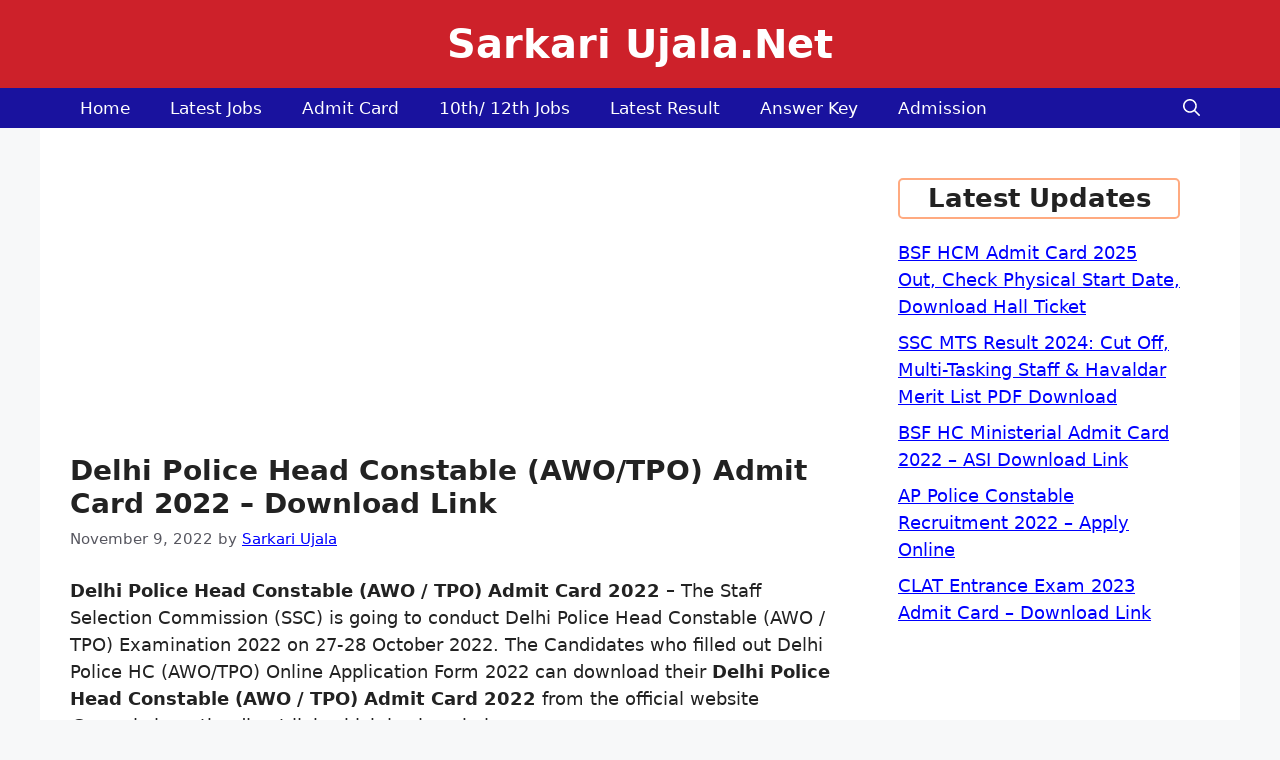

--- FILE ---
content_type: text/html; charset=UTF-8
request_url: https://sarkariujala.net/delhi-police-hc-awo-tpo-admit-card-2022/
body_size: 15579
content:
<!DOCTYPE html>
<html lang="en-US">
<head>
	<meta charset="UTF-8">
	<meta name='robots' content='index, follow, max-image-preview:large, max-snippet:-1, max-video-preview:-1' />
	
	<meta name="viewport" content="width=device-width, initial-scale=1">
	<!-- This site is optimized with the Yoast SEO plugin v24.5 - https://yoast.com/wordpress/plugins/seo/ -->
	<title>Delhi Police Head Constable (AWO/TPO) Admit Card 2022 – Download Link</title>
	<meta name="description" content="download their Delhi Police Head Constable (AWO / TPO) Admit Card 2022 from the official website @ssc.nic.in or the direct link which is given below." />
	<link rel="canonical" href="https://sarkariujala.net/delhi-police-hc-awo-tpo-admit-card-2022/" />
	<meta property="og:locale" content="en_US" />
	<meta property="og:type" content="article" />
	<meta property="og:title" content="Delhi Police Head Constable (AWO/TPO) Admit Card 2022 – Download Link" />
	<meta property="og:description" content="download their Delhi Police Head Constable (AWO / TPO) Admit Card 2022 from the official website @ssc.nic.in or the direct link which is given below." />
	<meta property="og:url" content="https://sarkariujala.net/delhi-police-hc-awo-tpo-admit-card-2022/" />
	<meta property="og:site_name" content="Sarkari Ujala.Net" />
	<meta property="article:published_time" content="2022-10-17T15:27:31+00:00" />
	<meta property="article:modified_time" content="2022-11-09T11:59:44+00:00" />
	<meta property="og:image" content="https://sarkariujala.net/wp-content/uploads/2022/10/Delhi-Police-Head-Constable-AWO-TPO-Admit-Card-2022.png" />
	<meta property="og:image:width" content="1200" />
	<meta property="og:image:height" content="800" />
	<meta property="og:image:type" content="image/png" />
	<meta name="author" content="Sarkari Ujala" />
	<meta name="twitter:card" content="summary_large_image" />
	<meta name="twitter:title" content="Delhi Police Head Constable (AWO/TPO) Admit Card 2022 – Download Link" />
	<meta name="twitter:description" content="download their Delhi Police Head Constable (AWO / TPO) Admit Card 2022 from the official website @ssc.nic.in or the direct link which is given below." />
	<meta name="twitter:image" content="https://sarkariujala.net/wp-content/uploads/2022/10/Delhi-Police-Head-Constable-AWO-TPO-Admit-Card-2022.png" />
	<meta name="twitter:label1" content="Written by" />
	<meta name="twitter:data1" content="Sarkari Ujala" />
	<meta name="twitter:label2" content="Est. reading time" />
	<meta name="twitter:data2" content="2 minutes" />
	<script type="application/ld+json" class="yoast-schema-graph">{"@context":"https://schema.org","@graph":[{"@type":"WebPage","@id":"https://sarkariujala.net/delhi-police-hc-awo-tpo-admit-card-2022/","url":"https://sarkariujala.net/delhi-police-hc-awo-tpo-admit-card-2022/","name":"Delhi Police Head Constable (AWO/TPO) Admit Card 2022 – Download Link","isPartOf":{"@id":"https://sarkariujala.net/#website"},"primaryImageOfPage":{"@id":"https://sarkariujala.net/delhi-police-hc-awo-tpo-admit-card-2022/#primaryimage"},"image":{"@id":"https://sarkariujala.net/delhi-police-hc-awo-tpo-admit-card-2022/#primaryimage"},"thumbnailUrl":"https://sarkariujala.net/wp-content/uploads/2022/10/Delhi-Police-Head-Constable-AWO-TPO-Admit-Card-2022.png","datePublished":"2022-10-17T15:27:31+00:00","dateModified":"2022-11-09T11:59:44+00:00","author":{"@id":"https://sarkariujala.net/#/schema/person/4a29aff0c61f98a7261555051a499027"},"description":"download their Delhi Police Head Constable (AWO / TPO) Admit Card 2022 from the official website @ssc.nic.in or the direct link which is given below.","breadcrumb":{"@id":"https://sarkariujala.net/delhi-police-hc-awo-tpo-admit-card-2022/#breadcrumb"},"inLanguage":"en-US","potentialAction":[{"@type":"ReadAction","target":["https://sarkariujala.net/delhi-police-hc-awo-tpo-admit-card-2022/"]}]},{"@type":"ImageObject","inLanguage":"en-US","@id":"https://sarkariujala.net/delhi-police-hc-awo-tpo-admit-card-2022/#primaryimage","url":"https://sarkariujala.net/wp-content/uploads/2022/10/Delhi-Police-Head-Constable-AWO-TPO-Admit-Card-2022.png","contentUrl":"https://sarkariujala.net/wp-content/uploads/2022/10/Delhi-Police-Head-Constable-AWO-TPO-Admit-Card-2022.png","width":1200,"height":800,"caption":"Delhi Police Head Constable (AWO TPO) Admit Card 2022"},{"@type":"BreadcrumbList","@id":"https://sarkariujala.net/delhi-police-hc-awo-tpo-admit-card-2022/#breadcrumb","itemListElement":[{"@type":"ListItem","position":1,"name":"Home","item":"https://sarkariujala.net/"},{"@type":"ListItem","position":2,"name":"Delhi Police Head Constable (AWO/TPO) Admit Card 2022 – Download Link"}]},{"@type":"WebSite","@id":"https://sarkariujala.net/#website","url":"https://sarkariujala.net/","name":"Sarkari Ujala.Net","description":"SarkariUjala.Net is a professional Latest Jobs and news Update Portal. Here, we provide you with instant information about Sarkari Jobs, Sarkari Result, Sarkari Results, Sarkari Result 2025, SarkariResult, Sarkari Result 2026, Government Jobs, Admit Card, Answer Key, Syllabus","potentialAction":[{"@type":"SearchAction","target":{"@type":"EntryPoint","urlTemplate":"https://sarkariujala.net/?s={search_term_string}"},"query-input":{"@type":"PropertyValueSpecification","valueRequired":true,"valueName":"search_term_string"}}],"inLanguage":"en-US"},{"@type":"Person","@id":"https://sarkariujala.net/#/schema/person/4a29aff0c61f98a7261555051a499027","name":"Sarkari Ujala","image":{"@type":"ImageObject","inLanguage":"en-US","@id":"https://sarkariujala.net/#/schema/person/image/","url":"https://sarkariujala.net/wp-content/litespeed/avatar/1/5925d282ca1f51fc2e357202b044f894.jpg?ver=1768057034","contentUrl":"https://sarkariujala.net/wp-content/litespeed/avatar/1/5925d282ca1f51fc2e357202b044f894.jpg?ver=1768057034","caption":"Sarkari Ujala"},"sameAs":["http://sarkariujala.net"],"url":"https://sarkariujala.net/author/sarkariujala11/"}]}</script>
	<!-- / Yoast SEO plugin. -->


<link rel="alternate" type="application/rss+xml" title="Sarkari Ujala.Net &raquo; Feed" href="https://sarkariujala.net/feed/" />
<link rel="alternate" type="application/rss+xml" title="Sarkari Ujala.Net &raquo; Comments Feed" href="https://sarkariujala.net/comments/feed/" />
<script>
window._wpemojiSettings = {"baseUrl":"https:\/\/s.w.org\/images\/core\/emoji\/15.0.3\/72x72\/","ext":".png","svgUrl":"https:\/\/s.w.org\/images\/core\/emoji\/15.0.3\/svg\/","svgExt":".svg","source":{"concatemoji":"https:\/\/sarkariujala.net\/wp-includes\/js\/wp-emoji-release.min.js?ver=6.7.4"}};
/*! This file is auto-generated */
!function(i,n){var o,s,e;function c(e){try{var t={supportTests:e,timestamp:(new Date).valueOf()};sessionStorage.setItem(o,JSON.stringify(t))}catch(e){}}function p(e,t,n){e.clearRect(0,0,e.canvas.width,e.canvas.height),e.fillText(t,0,0);var t=new Uint32Array(e.getImageData(0,0,e.canvas.width,e.canvas.height).data),r=(e.clearRect(0,0,e.canvas.width,e.canvas.height),e.fillText(n,0,0),new Uint32Array(e.getImageData(0,0,e.canvas.width,e.canvas.height).data));return t.every(function(e,t){return e===r[t]})}function u(e,t,n){switch(t){case"flag":return n(e,"\ud83c\udff3\ufe0f\u200d\u26a7\ufe0f","\ud83c\udff3\ufe0f\u200b\u26a7\ufe0f")?!1:!n(e,"\ud83c\uddfa\ud83c\uddf3","\ud83c\uddfa\u200b\ud83c\uddf3")&&!n(e,"\ud83c\udff4\udb40\udc67\udb40\udc62\udb40\udc65\udb40\udc6e\udb40\udc67\udb40\udc7f","\ud83c\udff4\u200b\udb40\udc67\u200b\udb40\udc62\u200b\udb40\udc65\u200b\udb40\udc6e\u200b\udb40\udc67\u200b\udb40\udc7f");case"emoji":return!n(e,"\ud83d\udc26\u200d\u2b1b","\ud83d\udc26\u200b\u2b1b")}return!1}function f(e,t,n){var r="undefined"!=typeof WorkerGlobalScope&&self instanceof WorkerGlobalScope?new OffscreenCanvas(300,150):i.createElement("canvas"),a=r.getContext("2d",{willReadFrequently:!0}),o=(a.textBaseline="top",a.font="600 32px Arial",{});return e.forEach(function(e){o[e]=t(a,e,n)}),o}function t(e){var t=i.createElement("script");t.src=e,t.defer=!0,i.head.appendChild(t)}"undefined"!=typeof Promise&&(o="wpEmojiSettingsSupports",s=["flag","emoji"],n.supports={everything:!0,everythingExceptFlag:!0},e=new Promise(function(e){i.addEventListener("DOMContentLoaded",e,{once:!0})}),new Promise(function(t){var n=function(){try{var e=JSON.parse(sessionStorage.getItem(o));if("object"==typeof e&&"number"==typeof e.timestamp&&(new Date).valueOf()<e.timestamp+604800&&"object"==typeof e.supportTests)return e.supportTests}catch(e){}return null}();if(!n){if("undefined"!=typeof Worker&&"undefined"!=typeof OffscreenCanvas&&"undefined"!=typeof URL&&URL.createObjectURL&&"undefined"!=typeof Blob)try{var e="postMessage("+f.toString()+"("+[JSON.stringify(s),u.toString(),p.toString()].join(",")+"));",r=new Blob([e],{type:"text/javascript"}),a=new Worker(URL.createObjectURL(r),{name:"wpTestEmojiSupports"});return void(a.onmessage=function(e){c(n=e.data),a.terminate(),t(n)})}catch(e){}c(n=f(s,u,p))}t(n)}).then(function(e){for(var t in e)n.supports[t]=e[t],n.supports.everything=n.supports.everything&&n.supports[t],"flag"!==t&&(n.supports.everythingExceptFlag=n.supports.everythingExceptFlag&&n.supports[t]);n.supports.everythingExceptFlag=n.supports.everythingExceptFlag&&!n.supports.flag,n.DOMReady=!1,n.readyCallback=function(){n.DOMReady=!0}}).then(function(){return e}).then(function(){var e;n.supports.everything||(n.readyCallback(),(e=n.source||{}).concatemoji?t(e.concatemoji):e.wpemoji&&e.twemoji&&(t(e.twemoji),t(e.wpemoji)))}))}((window,document),window._wpemojiSettings);
</script>
<style id="litespeed-ccss">.wp-block-group{box-sizing:border-box}.wp-block-latest-posts{box-sizing:border-box}.wp-block-latest-posts.wp-block-latest-posts__list{list-style:none}.wp-block-latest-posts.wp-block-latest-posts__list li{clear:both;overflow-wrap:break-word}:root :where(.wp-block-latest-posts.wp-block-latest-posts__list){padding-left:0}ul{box-sizing:border-box}.entry-content{counter-reset:footnotes}:root{--wp--preset--font-size--normal:16px;--wp--preset--font-size--huge:42px}.screen-reader-text{border:0;clip:rect(1px,1px,1px,1px);clip-path:inset(50%);height:1px;margin:-1px;overflow:hidden;padding:0;position:absolute;width:1px;word-wrap:normal!important}:root{--wp--preset--aspect-ratio--square:1;--wp--preset--aspect-ratio--4-3:4/3;--wp--preset--aspect-ratio--3-4:3/4;--wp--preset--aspect-ratio--3-2:3/2;--wp--preset--aspect-ratio--2-3:2/3;--wp--preset--aspect-ratio--16-9:16/9;--wp--preset--aspect-ratio--9-16:9/16;--wp--preset--color--black:#000000;--wp--preset--color--cyan-bluish-gray:#abb8c3;--wp--preset--color--white:#ffffff;--wp--preset--color--pale-pink:#f78da7;--wp--preset--color--vivid-red:#cf2e2e;--wp--preset--color--luminous-vivid-orange:#ff6900;--wp--preset--color--luminous-vivid-amber:#fcb900;--wp--preset--color--light-green-cyan:#7bdcb5;--wp--preset--color--vivid-green-cyan:#00d084;--wp--preset--color--pale-cyan-blue:#8ed1fc;--wp--preset--color--vivid-cyan-blue:#0693e3;--wp--preset--color--vivid-purple:#9b51e0;--wp--preset--color--contrast:var(--contrast);--wp--preset--color--contrast-2:var(--contrast-2);--wp--preset--color--contrast-3:var(--contrast-3);--wp--preset--color--base:var(--base);--wp--preset--color--base-2:var(--base-2);--wp--preset--color--base-3:var(--base-3);--wp--preset--color--accent:var(--accent);--wp--preset--gradient--vivid-cyan-blue-to-vivid-purple:linear-gradient(135deg,rgba(6,147,227,1) 0%,rgb(155,81,224) 100%);--wp--preset--gradient--light-green-cyan-to-vivid-green-cyan:linear-gradient(135deg,rgb(122,220,180) 0%,rgb(0,208,130) 100%);--wp--preset--gradient--luminous-vivid-amber-to-luminous-vivid-orange:linear-gradient(135deg,rgba(252,185,0,1) 0%,rgba(255,105,0,1) 100%);--wp--preset--gradient--luminous-vivid-orange-to-vivid-red:linear-gradient(135deg,rgba(255,105,0,1) 0%,rgb(207,46,46) 100%);--wp--preset--gradient--very-light-gray-to-cyan-bluish-gray:linear-gradient(135deg,rgb(238,238,238) 0%,rgb(169,184,195) 100%);--wp--preset--gradient--cool-to-warm-spectrum:linear-gradient(135deg,rgb(74,234,220) 0%,rgb(151,120,209) 20%,rgb(207,42,186) 40%,rgb(238,44,130) 60%,rgb(251,105,98) 80%,rgb(254,248,76) 100%);--wp--preset--gradient--blush-light-purple:linear-gradient(135deg,rgb(255,206,236) 0%,rgb(152,150,240) 100%);--wp--preset--gradient--blush-bordeaux:linear-gradient(135deg,rgb(254,205,165) 0%,rgb(254,45,45) 50%,rgb(107,0,62) 100%);--wp--preset--gradient--luminous-dusk:linear-gradient(135deg,rgb(255,203,112) 0%,rgb(199,81,192) 50%,rgb(65,88,208) 100%);--wp--preset--gradient--pale-ocean:linear-gradient(135deg,rgb(255,245,203) 0%,rgb(182,227,212) 50%,rgb(51,167,181) 100%);--wp--preset--gradient--electric-grass:linear-gradient(135deg,rgb(202,248,128) 0%,rgb(113,206,126) 100%);--wp--preset--gradient--midnight:linear-gradient(135deg,rgb(2,3,129) 0%,rgb(40,116,252) 100%);--wp--preset--font-size--small:13px;--wp--preset--font-size--medium:20px;--wp--preset--font-size--large:36px;--wp--preset--font-size--x-large:42px;--wp--preset--spacing--20:0.44rem;--wp--preset--spacing--30:0.67rem;--wp--preset--spacing--40:1rem;--wp--preset--spacing--50:1.5rem;--wp--preset--spacing--60:2.25rem;--wp--preset--spacing--70:3.38rem;--wp--preset--spacing--80:5.06rem;--wp--preset--shadow--natural:6px 6px 9px rgba(0, 0, 0, 0.2);--wp--preset--shadow--deep:12px 12px 50px rgba(0, 0, 0, 0.4);--wp--preset--shadow--sharp:6px 6px 0px rgba(0, 0, 0, 0.2);--wp--preset--shadow--outlined:6px 6px 0px -3px rgba(255, 255, 255, 1), 6px 6px rgba(0, 0, 0, 1);--wp--preset--shadow--crisp:6px 6px 0px rgba(0, 0, 0, 1)}body,h1,h2,html,li,p,ul{margin:0;padding:0;border:0}html{font-family:sans-serif;-webkit-text-size-adjust:100%;-ms-text-size-adjust:100%;-webkit-font-smoothing:antialiased;-moz-osx-font-smoothing:grayscale}main{display:block}html{box-sizing:border-box}*,::after,::before{box-sizing:inherit}button,input{font-family:inherit;font-size:100%;margin:0}[type=search]{-webkit-appearance:textfield;outline-offset:-2px}[type=search]::-webkit-search-decoration{-webkit-appearance:none}::-moz-focus-inner{border-style:none;padding:0}:-moz-focusring{outline:1px dotted ButtonText}body,button,input{font-family:-apple-system,system-ui,BlinkMacSystemFont,"Segoe UI",Helvetica,Arial,sans-serif,"Apple Color Emoji","Segoe UI Emoji","Segoe UI Symbol";font-weight:400;text-transform:none;font-size:17px;line-height:1.5}p{margin-bottom:1.5em}h1,h2{font-family:inherit;font-size:100%;font-style:inherit;font-weight:inherit}table,td{border:1px solid rgb(0 0 0/.1)}table{border-collapse:separate;border-spacing:0;border-width:1px 0 0 1px;margin:0 0 1.5em;width:100%}td{padding:8px}td{border-width:0 1px 1px 0}h1{font-size:42px;margin-bottom:20px;line-height:1.2em;font-weight:400;text-transform:none}h2{font-size:35px;margin-bottom:20px;line-height:1.2em;font-weight:400;text-transform:none}ul{margin:0 0 1.5em 3em}ul{list-style:disc}strong{font-weight:700}ins{text-decoration:none}table{margin:0 0 1.5em;width:100%}button{background:#55555e;color:#fff;border:1px solid #fff0;-webkit-appearance:button;padding:10px 20px}input[type=search]{border:1px solid;border-radius:0;padding:10px 15px;max-width:100%}a{text-decoration:none}.screen-reader-text{border:0;clip:rect(1px,1px,1px,1px);clip-path:inset(50%);height:1px;margin:-1px;overflow:hidden;padding:0;position:absolute!important;width:1px;word-wrap:normal!important}.main-navigation{z-index:100;padding:0;clear:both;display:block}.main-navigation a{display:block;text-decoration:none;font-weight:400;text-transform:none;font-size:15px}.main-navigation ul{list-style:none;margin:0;padding-left:0}.main-navigation .main-nav ul li a{padding-left:20px;padding-right:20px;line-height:60px}.inside-navigation{position:relative}.main-navigation .inside-navigation{display:flex;align-items:center;flex-wrap:wrap;justify-content:space-between}.main-navigation .main-nav>ul{display:flex;flex-wrap:wrap;align-items:center}.main-navigation li{position:relative}.main-navigation .menu-bar-items{display:flex;align-items:center;font-size:15px}.main-navigation .menu-bar-items a{color:inherit}.main-navigation .menu-bar-item{position:relative}.main-navigation .menu-bar-item.search-item{z-index:20}.main-navigation .menu-bar-item>a{padding-left:20px;padding-right:20px;line-height:60px}.site-header{position:relative}.inside-header{padding:20px 40px}.main-title{margin:0;font-size:25px;line-height:1.2em;word-wrap:break-word;font-weight:700;text-transform:none}.inside-header{display:flex;align-items:center}.header-aligned-center:not([class*=nav-float-]) .inside-header{justify-content:center;flex-direction:column;text-align:center}.byline,.single .byline{display:inline}.entry-content:not(:first-child){margin-top:2em}.entry-header,.site-content{word-wrap:break-word}.entry-title{margin-bottom:0}.entry-meta{font-size:85%;margin-top:.5em;line-height:1.5}.widget-area .widget{padding:40px}.sidebar .widget :last-child{margin-bottom:0}.widget ul{margin:0}.sidebar .widget:last-child{margin-bottom:0}.widget ul li{list-style-type:none;position:relative;margin-bottom:.5em}.site-content{display:flex}.grid-container{margin-left:auto;margin-right:auto;max-width:1200px}.sidebar .widget,.site-main>*{margin-bottom:20px}.one-container.right-sidebar .site-main{margin-right:40px}.one-container .site-content{padding:40px}.one-container .site-main>:last-child{margin-bottom:0}.gp-icon{display:inline-flex;align-self:center}.gp-icon svg{height:1em;width:1em;top:.125em;position:relative;fill:currentColor}.icon-menu-bars svg:nth-child(2),.icon-search svg:nth-child(2){display:none}.container.grid-container{width:auto}.menu-toggle{display:none}.menu-toggle{padding:0 20px;line-height:60px;margin:0;font-weight:400;text-transform:none;font-size:15px}.menu-toggle .mobile-menu{padding-left:3px}.menu-toggle .gp-icon+.mobile-menu{padding-left:9px}button.menu-toggle{background-color:#fff0;flex-grow:1;border:0;text-align:center}.has-menu-bar-items button.menu-toggle{flex-grow:0}@media (max-width:768px){.inside-header{flex-direction:column;text-align:center}.site-content{flex-direction:column}.container .site-content .content-area{width:auto}.is-right-sidebar.sidebar{width:auto;order:initial}#main{margin-left:0;margin-right:0}body:not(.no-sidebar) #main{margin-bottom:0}.entry-meta{font-size:inherit}.entry-meta a{line-height:1.8em}}body{background-color:var(--base-2);color:#222}a{color:blue}a{text-decoration:underline}.site-branding a,.main-navigation a{text-decoration:none}.wp-block-group__inner-container{max-width:1200px;margin-left:auto;margin-right:auto}.navigation-search{position:absolute;left:-99999px;visibility:hidden;z-index:20;width:100%;top:0;opacity:0}.navigation-search input[type="search"]{outline:0;border:0;vertical-align:bottom;line-height:1;opacity:.9;width:100%;z-index:20;border-radius:0;-webkit-appearance:none;height:60px}.navigation-search input::-ms-clear{display:none;width:0;height:0}.navigation-search input::-ms-reveal{display:none;width:0;height:0}.navigation-search input::-webkit-search-decoration,.navigation-search input::-webkit-search-cancel-button,.navigation-search input::-webkit-search-results-button,.navigation-search input::-webkit-search-results-decoration{display:none}:root{--contrast:#222222;--contrast-2:#575760;--contrast-3:#b2b2be;--base:#f0f0f0;--base-2:#f7f8f9;--base-3:#ffffff;--accent:#1e73be}.main-title{font-family:inherit;font-weight:600;font-size:40px}@media (max-width:1024px){.main-title{font-size:35px}}@media (max-width:768px){.main-title{font-size:28px}}.main-navigation a,.main-navigation .menu-toggle,.main-navigation .menu-bar-items{font-family:inherit;font-weight:500;font-size:17px}h1.entry-title{font-family:inherit;font-weight:600;font-size:28px}@media (max-width:768px){h1.entry-title{font-size:24px}}h2{font-family:inherit;font-weight:600;font-size:26px}@media (max-width:768px){h2{font-size:22px}}body,button,input{font-family:-apple-system,system-ui,BlinkMacSystemFont,"Segoe UI",Helvetica,Arial,sans-serif,"Apple Color Emoji","Segoe UI Emoji","Segoe UI Symbol";font-weight:400;font-size:18px}body{line-height:1.5}p{margin-bottom:1.2em}@media (max-width:768px){body,button,input{font-size:15px}}.site-header{background-color:#cd212a}.main-title a{color:var(--base-3)}.main-navigation{background-color:#19129E}.main-navigation .main-nav ul li a,.main-navigation .menu-toggle,.main-navigation .menu-bar-items{color:var(--base-3)}.navigation-search input[type="search"]{color:#eddc16}.one-container .container{background-color:var(--base-3)}.entry-meta{color:var(--contrast-2)}.sidebar .widget{background-color:var(--base-3)}input[type="search"]{color:var(--contrast);background-color:var(--base-2);border-color:var(--base)}button{color:#fff;background-color:#55555e}:root{--gp-search-modal-bg-color:var(--base-3);--gp-search-modal-text-color:var(--contrast);--gp-search-modal-overlay-bg-color:rgba(0,0,0,0.2)}.nav-below-header .main-navigation .inside-navigation.grid-container{padding:0 20px 0 20px}.one-container .site-content{padding:30px}.one-container.right-sidebar .site-main{margin-right:30px}.sidebar .widget,.site-main>*{margin-bottom:0}.main-navigation .main-nav ul li a,.menu-toggle,.main-navigation .menu-bar-item>a{line-height:40px}.navigation-search input[type="search"]{height:40px}.widget-area .widget{padding:20px 30px 20px 30px}@media (max-width:768px){.one-container .site-content{padding:20px 5px 20px 5px}.inside-header{padding-right:20px;padding-left:20px}.widget-area .widget{padding-top:30px;padding-right:30px;padding-bottom:30px;padding-left:30px}}.is-right-sidebar{width:30%}.site-content .content-area{width:70%}@media (max-width:768px){.main-navigation .menu-toggle{display:block}.main-navigation ul,.main-navigation:not(.slideout-navigation):not(.toggled) .main-nav>ul{display:none}}.entry-content:not(:first-child){margin-top:1.5em}:root{--gb-container-width:1200px}.inside-right-sidebar h2{padding:3px;border-radius:5px;text-align:center;border:2px solid #ffaa80}#posttable td{font-weight:500;border:1px solid #2ebbb3}#posttable strong{padding:7px;background-image:linear-gradient(to right,#fff 0%,#fff 50%,#fff 100%);border-radius:10px;box-shadow:rgb(23 43 99/30%)0 4px 8px}#posttable h2{color:#e6005c;padding:2px;background-image:linear-gradient(to right,#fff 0%,#fff 50%,#fff 100%);border-radius:10px;box-shadow:rgb(23 43 99/30%)0 4px 8px}</style><link rel="preload" data-asynced="1" data-optimized="2" as="style" onload="this.onload=null;this.rel='stylesheet'" href="https://sarkariujala.net/wp-content/litespeed/css/1/11f496e340f28abe294d3bac167538ca.css?ver=6bc70" /><script>!function(a){"use strict";var b=function(b,c,d){function e(a){return h.body?a():void setTimeout(function(){e(a)})}function f(){i.addEventListener&&i.removeEventListener("load",f),i.media=d||"all"}var g,h=a.document,i=h.createElement("link");if(c)g=c;else{var j=(h.body||h.getElementsByTagName("head")[0]).childNodes;g=j[j.length-1]}var k=h.styleSheets;i.rel="stylesheet",i.href=b,i.media="only x",e(function(){g.parentNode.insertBefore(i,c?g:g.nextSibling)});var l=function(a){for(var b=i.href,c=k.length;c--;)if(k[c].href===b)return a();setTimeout(function(){l(a)})};return i.addEventListener&&i.addEventListener("load",f),i.onloadcssdefined=l,l(f),i};"undefined"!=typeof exports?exports.loadCSS=b:a.loadCSS=b}("undefined"!=typeof global?global:this);!function(a){if(a.loadCSS){var b=loadCSS.relpreload={};if(b.support=function(){try{return a.document.createElement("link").relList.supports("preload")}catch(b){return!1}},b.poly=function(){for(var b=a.document.getElementsByTagName("link"),c=0;c<b.length;c++){var d=b[c];"preload"===d.rel&&"style"===d.getAttribute("as")&&(a.loadCSS(d.href,d,d.getAttribute("media")),d.rel=null)}},!b.support()){b.poly();var c=a.setInterval(b.poly,300);a.addEventListener&&a.addEventListener("load",function(){b.poly(),a.clearInterval(c)}),a.attachEvent&&a.attachEvent("onload",function(){a.clearInterval(c)})}}}(this);</script>








<link rel="https://api.w.org/" href="https://sarkariujala.net/wp-json/" /><link rel="alternate" title="JSON" type="application/json" href="https://sarkariujala.net/wp-json/wp/v2/posts/8056" /><link rel="EditURI" type="application/rsd+xml" title="RSD" href="https://sarkariujala.net/xmlrpc.php?rsd" />
<meta name="generator" content="WordPress 6.7.4" />
<link rel='shortlink' href='https://sarkariujala.net/?p=8056' />
<link rel="alternate" title="oEmbed (JSON)" type="application/json+oembed" href="https://sarkariujala.net/wp-json/oembed/1.0/embed?url=https%3A%2F%2Fsarkariujala.net%2Fdelhi-police-hc-awo-tpo-admit-card-2022%2F" />
<link rel="alternate" title="oEmbed (XML)" type="text/xml+oembed" href="https://sarkariujala.net/wp-json/oembed/1.0/embed?url=https%3A%2F%2Fsarkariujala.net%2Fdelhi-police-hc-awo-tpo-admit-card-2022%2F&#038;format=xml" />
<script async src="https://pagead2.googlesyndication.com/pagead/js/adsbygoogle.js?client=ca-pub-7672440468974181"
     crossorigin="anonymous"></script>

<!-- Global site tag (gtag.js) - Google Analytics -->
<script async src="https://www.googletagmanager.com/gtag/js?id=UA-209013689-1"></script>
<script>
  window.dataLayer = window.dataLayer || [];
  function gtag(){dataLayer.push(arguments);}
  gtag('js', new Date());

  gtag('config', 'UA-209013689-1');
</script>

<link rel="icon" href="https://sarkariujala.net/wp-content/uploads/2025/02/cropped-SarkariUjala.net-favicon-32x32.png" sizes="32x32" />
<link rel="icon" href="https://sarkariujala.net/wp-content/uploads/2025/02/cropped-SarkariUjala.net-favicon-192x192.png" sizes="192x192" />
<link rel="apple-touch-icon" href="https://sarkariujala.net/wp-content/uploads/2025/02/cropped-SarkariUjala.net-favicon-180x180.png" />
<meta name="msapplication-TileImage" content="https://sarkariujala.net/wp-content/uploads/2025/02/cropped-SarkariUjala.net-favicon-270x270.png" />
		
		</head>

<body class="post-template-default single single-post postid-8056 single-format-standard wp-embed-responsive post-image-above-header post-image-aligned-center sticky-menu-fade right-sidebar nav-below-header one-container nav-search-enabled header-aligned-center dropdown-hover" itemtype="https://schema.org/Blog" itemscope>
	<a class="screen-reader-text skip-link" href="#content" title="Skip to content">Skip to content</a>		<header class="site-header" id="masthead" aria-label="Site"  itemtype="https://schema.org/WPHeader" itemscope>
			<div class="inside-header grid-container">
				<div class="site-branding">
						<p class="main-title" itemprop="headline">
					<a href="https://sarkariujala.net/" rel="home" data-wpel-link="internal">Sarkari Ujala.Net</a>
				</p>
						
					</div>			</div>
		</header>
				<nav class="main-navigation has-menu-bar-items sub-menu-right" id="site-navigation" aria-label="Primary"  itemtype="https://schema.org/SiteNavigationElement" itemscope>
			<div class="inside-navigation grid-container">
				<form method="get" class="search-form navigation-search" action="https://sarkariujala.net/">
					<input type="search" class="search-field" value="" name="s" title="Search" />
				</form>				<button class="menu-toggle" aria-controls="primary-menu" aria-expanded="false">
					<span class="gp-icon icon-menu-bars"><svg viewBox="0 0 512 512" aria-hidden="true" xmlns="http://www.w3.org/2000/svg" width="1em" height="1em"><path d="M0 96c0-13.255 10.745-24 24-24h464c13.255 0 24 10.745 24 24s-10.745 24-24 24H24c-13.255 0-24-10.745-24-24zm0 160c0-13.255 10.745-24 24-24h464c13.255 0 24 10.745 24 24s-10.745 24-24 24H24c-13.255 0-24-10.745-24-24zm0 160c0-13.255 10.745-24 24-24h464c13.255 0 24 10.745 24 24s-10.745 24-24 24H24c-13.255 0-24-10.745-24-24z" /></svg><svg viewBox="0 0 512 512" aria-hidden="true" xmlns="http://www.w3.org/2000/svg" width="1em" height="1em"><path d="M71.029 71.029c9.373-9.372 24.569-9.372 33.942 0L256 222.059l151.029-151.03c9.373-9.372 24.569-9.372 33.942 0 9.372 9.373 9.372 24.569 0 33.942L289.941 256l151.03 151.029c9.372 9.373 9.372 24.569 0 33.942-9.373 9.372-24.569 9.372-33.942 0L256 289.941l-151.029 151.03c-9.373 9.372-24.569 9.372-33.942 0-9.372-9.373-9.372-24.569 0-33.942L222.059 256 71.029 104.971c-9.372-9.373-9.372-24.569 0-33.942z" /></svg></span><span class="mobile-menu">Menu</span>				</button>
				<div id="primary-menu" class="main-nav"><ul id="menu-menu" class=" menu sf-menu"><li id="menu-item-7098" class="menu-item menu-item-type-custom menu-item-object-custom menu-item-home menu-item-7098"><a href="http://sarkariujala.net/" data-wpel-link="internal">Home</a></li>
<li id="menu-item-7070" class="menu-item menu-item-type-post_type menu-item-object-page menu-item-7070"><a href="https://sarkariujala.net/latest-jobs/" data-wpel-link="internal">Latest Jobs</a></li>
<li id="menu-item-7069" class="menu-item menu-item-type-post_type menu-item-object-page menu-item-7069"><a href="https://sarkariujala.net/admit-card/" data-wpel-link="internal">Admit Card</a></li>
<li id="menu-item-7052" class="menu-item menu-item-type-post_type menu-item-object-page menu-item-7052"><a href="https://sarkariujala.net/10th-12th-jobs/" data-wpel-link="internal">10th/ 12th Jobs</a></li>
<li id="menu-item-7073" class="menu-item menu-item-type-post_type menu-item-object-page menu-item-7073"><a href="https://sarkariujala.net/latest-result/" data-wpel-link="internal">Latest Result</a></li>
<li id="menu-item-7068" class="menu-item menu-item-type-post_type menu-item-object-page menu-item-7068"><a href="https://sarkariujala.net/answer-key/" data-wpel-link="internal">Answer Key</a></li>
<li id="menu-item-7071" class="menu-item menu-item-type-post_type menu-item-object-page menu-item-7071"><a href="https://sarkariujala.net/admission/" data-wpel-link="internal">Admission</a></li>
</ul></div><div class="menu-bar-items"><span class="menu-bar-item search-item"><a aria-label="Open Search Bar" href="#"><span class="gp-icon icon-search"><svg viewBox="0 0 512 512" aria-hidden="true" xmlns="http://www.w3.org/2000/svg" width="1em" height="1em"><path fill-rule="evenodd" clip-rule="evenodd" d="M208 48c-88.366 0-160 71.634-160 160s71.634 160 160 160 160-71.634 160-160S296.366 48 208 48zM0 208C0 93.125 93.125 0 208 0s208 93.125 208 208c0 48.741-16.765 93.566-44.843 129.024l133.826 134.018c9.366 9.379 9.355 24.575-.025 33.941-9.379 9.366-24.575 9.355-33.941-.025L337.238 370.987C301.747 399.167 256.839 416 208 416 93.125 416 0 322.875 0 208z" /></svg><svg viewBox="0 0 512 512" aria-hidden="true" xmlns="http://www.w3.org/2000/svg" width="1em" height="1em"><path d="M71.029 71.029c9.373-9.372 24.569-9.372 33.942 0L256 222.059l151.029-151.03c9.373-9.372 24.569-9.372 33.942 0 9.372 9.373 9.372 24.569 0 33.942L289.941 256l151.03 151.029c9.372 9.373 9.372 24.569 0 33.942-9.373 9.372-24.569 9.372-33.942 0L256 289.941l-151.029 151.03c-9.373 9.372-24.569 9.372-33.942 0-9.372-9.373-9.372-24.569 0-33.942L222.059 256 71.029 104.971c-9.372-9.373-9.372-24.569 0-33.942z" /></svg></span></a></span></div>			</div>
		</nav>
		
	<div class="site grid-container container hfeed" id="page">
				<div class="site-content" id="content">
			
	<div class="content-area" id="primary">
		<main class="site-main" id="main">
			<div class='code-block code-block-1' style='margin: 8px auto; text-align: center; display: block; clear: both;'>
<script async src="https://pagead2.googlesyndication.com/pagead/js/adsbygoogle.js?client=ca-pub-7672440468974181"
     crossorigin="anonymous"></script>
<!-- Finance -->
<ins class="adsbygoogle"
     style="display:block"
     data-ad-client="ca-pub-7672440468974181"
     data-ad-slot="8863796917"
     data-ad-format="auto"
     data-full-width-responsive="true"></ins>
<script>
     (adsbygoogle = window.adsbygoogle || []).push({});
</script></div>

<article id="post-8056" class="post-8056 post type-post status-publish format-standard has-post-thumbnail hentry category-admit-card" itemtype="https://schema.org/CreativeWork" itemscope>
	<div class="inside-article">
					<header class="entry-header">
				<h1 class="entry-title" itemprop="headline">Delhi Police Head Constable (AWO/TPO) Admit Card 2022 – Download Link</h1>		<div class="entry-meta">
			<span class="posted-on"><time class="entry-date updated-date" datetime="2022-11-09T17:29:44+05:30" itemprop="dateModified">November 9, 2022</time></span> <span class="byline">by <span class="author vcard" itemprop="author" itemtype="https://schema.org/Person" itemscope><a class="url fn n" href="https://sarkariujala.net/author/sarkariujala11/" title="View all posts by Sarkari Ujala" rel="author" itemprop="url" data-wpel-link="internal"><span class="author-name" itemprop="name">Sarkari Ujala</span></a></span></span> 		</div>
					</header>
			
		<div class="entry-content" itemprop="text">
			
<p><strong>Delhi Police Head Constable (AWO / TPO) Admit Card 2022 –</strong> The Staff Selection Commission (SSC) is going to conduct Delhi Police Head Constable (AWO / TPO) Examination 2022 on 27-28 October 2022. The Candidates who filled out  Delhi Police HC (AWO/TPO) Online Application Form 2022  can download their <strong>Delhi Police Head Constable (AWO / TPO) Admit Card 2022</strong> from the official website @ssc.nic.in or the direct link which is given below.</p><div class='code-block code-block-2' style='margin: 8px auto; text-align: center; display: block; clear: both;'>
<script async src="https://pagead2.googlesyndication.com/pagead/js/adsbygoogle.js?client=ca-pub-7672440468974181"
     crossorigin="anonymous"></script>
<!-- Financelife -->
<ins class="adsbygoogle"
     style="display:inline-block;width:300px;height:250px"
     data-ad-client="ca-pub-7672440468974181"
     data-ad-slot="8787775298"></ins>
<script>
     (adsbygoogle = window.adsbygoogle || []).push({});
</script></div>



<table id="posttable" style="border-collapse: collapse; width: 100%;">
<tbody>
<tr>
<td style="width: 100%;" colspan="2">
<h2 style="text-align: center;">Delhi Police Head Constable (AWO/TPO) Admit Card 2022</h2>
<p style="text-align: center;"><span style="color: #0000ff;"><strong>Exam Name &#8211; Head Constable (AWO /TPO) Examination 2022</strong></span></p>
<p style="text-align: center;"><span style="color: #008800;"><strong>Staff Selection Commission (SSC)</strong></span></p>
</td>
</tr>
<tr>
<td id="post-table" style="width: 100%; text-align: center;" colspan="2">Important Dates</td>
</tr>
<tr>
<td style="width: 60%; text-align: center;">Application Status Release Date</td>
<td style="width: 40%; text-align: center;">17 October 2022</td>
</tr>
<tr>
<td style="width: 60%; text-align: center;">Admit Card Release Date</td>
<td style="width: 40%; text-align: center;">23 October 2022</td>
</tr>
<tr>
<td style="width: 60%; text-align: center;">Exam Date</td>
<td style="width: 40%; text-align: center;">27-28 October 2022</td>
</tr>
<tr>
<td id="post-table" style="width: 100%; text-align: center;" colspan="2">Vacancy Details (857 Post)</td>
</tr>
<tr>
<td style="width: 50%; text-align: center;">Organization Name</td>
<td style="width: 50%; text-align: center;">Staff Selection Commission (SSC)</td>
</tr>
<tr>
<td style="width: 60%; text-align: center;">Post Name</td>
<td style="width: 40%; text-align: center;">Head Constable (AWO /TPO)</td>
</tr>
<tr>
<td style="width: 60%; text-align: center;">Total Vacancy</td>
<td style="width: 40%; text-align: center;">857 Posts</td>
</tr>
<tr>
<td style="width: 60%; text-align: center;">Official Website</td>
<td style="width: 40%; text-align: center;">ssc.nic.in</td>
</tr>
</tbody>
</table>
<table id="tablelink" style="border-collapse: collapse; width: 100%;">
<tbody>
<tr>
<td id="post-table" style="width: 100%; text-align: center;" colspan="2">Direct Important Link</td>
</tr>
<tr>
<td style="width: 60%; text-align: center;"><span style="color: #cc0052;">Download Answer Key</span></td>
<td style="width: 40%; text-align: center;"><a href="https://ssc.digialm.com//EForms/configuredHtml/2207/69869/login.html" target="_blank" rel="noopener external noreferrer" data-wpel-link="external">Click Here</a></td>
</tr>
<tr>
<td style="width: 60%; text-align: center;"><span style="color: #cc0052;">Download  Admit Card</span></td>
<td style="width: 40%; text-align: center;">
<p><a href="http://www.ssc-cr.org/head_const_awo_tpo_dp_2022_1321.php?proceed=yes" target="_blank" rel="noopener external noreferrer" data-wpel-link="external">CR Region</a></p>
<p><a href="https://www.sscmpr.org/index.php?Page=head_const_awo_tpo_dp_2022_1925" target="_blank" rel="noopener external noreferrer" data-wpel-link="external">MPR Region</a></p>
<p><a href="http://www.sscer.org/ac/awo2022kyr10220210/KYR/kyr.php" target="_blank" rel="noopener external noreferrer" data-wpel-link="external">ER Region</a></p>
<p><a href="http://www.sscsr.gov.in/DELHI-POLICE-HEAD-CONSTABLE-ASST-WIRELESS-OPERATOR-n-TELEPRINTER-OPERATOR-2022-EXAMINATION-CBE-e-AC-GET.htm" target="_blank" rel="noopener external noreferrer" data-wpel-link="external">SR Region</a></p>
<p><a href="https://ssckkr.kar.nic.in/sschallticket/awotpo2022_login.aspx" target="_blank" rel="noopener external noreferrer" data-wpel-link="external">KKR Region</a></p>
<p><a href="http://www.sscnwr.org/head_const_awo_tpo_dp_2022_1225.php" target="_blank" rel="noopener external noreferrer" data-wpel-link="external">NWR Region</a></p>
<p><a href="https://sscnr.nic.in/newlook/AdmitCard_HeadConstable_AWO_TPO_DP_Exam_2022/CheckRoll.aspx" target="_blank" rel="noopener external noreferrer" data-wpel-link="external">NR Region</a></p>
<p><a href="https://www.sscner.org.in/en/admin/Admit/2022/HEAD_CONSTABLE_AWO_22/HEAD_CONSTABLE_AWO_22_admit/" target="_blank" rel="noopener external noreferrer" data-wpel-link="external">NER Region</a></p>
<p><a href="http://www.sscwr.net/head_const_awo_tpo_dp_2022_2312.php" data-wpel-link="external" rel="external noopener noreferrer">WR Region</a></p>
</td>
</tr>
<tr>
<td style="width: 60%; text-align: center;"><span style="color: #cc0052;">Download Exam Date Notice</span></td>
<td style="width: 40%; text-align: center;"><a href="https://ssc.nic.in/SSCFileServer/PortalManagement/UploadedFiles/Examinations_notice_28072022.pdf" target="_blank" rel="noopener external noreferrer" data-wpel-link="external">Click Here</a></td>
</tr>
<tr>
<td style="width: 60%; text-align: center;"><strong><span style="color: #000080;">Join Official Telegram Channel</span></strong></td>
<td style="width: 40%; text-align: center;"><a href="https://t.me/sarkariujalanet" target="_blank" rel="noopener external noreferrer" data-wpel-link="external">Click Here</a></td>
</tr>
<tr>
<td style="width: 60%; text-align: center;"><span style="color: #cc0052;">Home Page</span></td>
<td style="width: 40%; text-align: center;"><a href="https://sarkariujala.net/" data-wpel-link="internal">Click Here</a></td>
</tr>
<tr>
<td style="width: 60%; text-align: center;"><span style="color: #cc0052;">Official Website</span></td>
<td style="width: 40%; text-align: center;"><a href="https://ssc.nic.in/" target="_blank" rel="noopener external noreferrer" data-wpel-link="external">Click Here</a></td>
</tr>
</tbody>
</table>


<ul class="wp-block-list">
<li><strong><a href="https://sarkariujala.net/ssc-scientific-assistant-recruitment/" data-wpel-link="internal">SSC Scientific Assistant Recruitment 2022</a></strong></li>



<li><strong><a href="https://sarkariujala.net/ukpsc-patwari-lekhpal-recruitment-2022/" data-wpel-link="internal">UKPSC Patwari And Lekhpal Recruitment 2022</a></strong></li>



<li><strong><a href="https://sarkariujala.net/er-railway-apprentice-recruitment/" data-wpel-link="internal">Eastern Railway Recruitment 2022</a></strong></li>



<li><a href="https://sarkariujala.net/rrc-sr-apprentice-recruitment-2022/" data-wpel-link="internal"><strong>Southern Railway Recruitment 2022</strong></a></li>



<li><strong><a href="https://sarkariujala.net/cisf-head-constable-recruitment-2022/" data-wpel-link="internal">CISF Head Constable &amp; ASI Recruitment 2022</a></strong></li>
</ul>


<p><img data-lazyloaded="1" src="[data-uri]" fetchpriority="high" decoding="async" class="aligncenter size-full wp-image-8057" data-src="https://sarkariujala.net/wp-content/uploads/2022/10/Delhi-Police-Head-Constable-AWO-TPO-Admit-Card-2022.png" alt="Delhi Police Head Constable (AWO TPO) Admit Card 2022" width="1200" height="800" data-srcset="https://sarkariujala.net/wp-content/uploads/2022/10/Delhi-Police-Head-Constable-AWO-TPO-Admit-Card-2022.png 1200w, https://sarkariujala.net/wp-content/uploads/2022/10/Delhi-Police-Head-Constable-AWO-TPO-Admit-Card-2022-300x200.png 300w, https://sarkariujala.net/wp-content/uploads/2022/10/Delhi-Police-Head-Constable-AWO-TPO-Admit-Card-2022-1024x683.png 1024w, https://sarkariujala.net/wp-content/uploads/2022/10/Delhi-Police-Head-Constable-AWO-TPO-Admit-Card-2022-768x512.png 768w" data-sizes="(max-width: 1200px) 100vw, 1200px" /><noscript><img fetchpriority="high" decoding="async" class="aligncenter size-full wp-image-8057" src="https://sarkariujala.net/wp-content/uploads/2022/10/Delhi-Police-Head-Constable-AWO-TPO-Admit-Card-2022.png" alt="Delhi Police Head Constable (AWO TPO) Admit Card 2022" width="1200" height="800" srcset="https://sarkariujala.net/wp-content/uploads/2022/10/Delhi-Police-Head-Constable-AWO-TPO-Admit-Card-2022.png 1200w, https://sarkariujala.net/wp-content/uploads/2022/10/Delhi-Police-Head-Constable-AWO-TPO-Admit-Card-2022-300x200.png 300w, https://sarkariujala.net/wp-content/uploads/2022/10/Delhi-Police-Head-Constable-AWO-TPO-Admit-Card-2022-1024x683.png 1024w, https://sarkariujala.net/wp-content/uploads/2022/10/Delhi-Police-Head-Constable-AWO-TPO-Admit-Card-2022-768x512.png 768w" sizes="(max-width: 1200px) 100vw, 1200px" /></noscript></p><!-- CONTENT END 1 -->
		</div>

				<footer class="entry-meta" aria-label="Entry meta">
			<span class="cat-links"><span class="gp-icon icon-categories"><svg viewBox="0 0 512 512" aria-hidden="true" xmlns="http://www.w3.org/2000/svg" width="1em" height="1em"><path d="M0 112c0-26.51 21.49-48 48-48h110.014a48 48 0 0143.592 27.907l12.349 26.791A16 16 0 00228.486 128H464c26.51 0 48 21.49 48 48v224c0 26.51-21.49 48-48 48H48c-26.51 0-48-21.49-48-48V112z" /></svg></span><span class="screen-reader-text">Categories </span><a href="https://sarkariujala.net/category/admit-card/" rel="category tag" data-wpel-link="internal">Admit Card</a></span> 		<nav id="nav-below" class="post-navigation" aria-label="Posts">
			<div class="nav-previous"><span class="gp-icon icon-arrow-left"><svg viewBox="0 0 192 512" aria-hidden="true" xmlns="http://www.w3.org/2000/svg" width="1em" height="1em" fill-rule="evenodd" clip-rule="evenodd" stroke-linejoin="round" stroke-miterlimit="1.414"><path d="M178.425 138.212c0 2.265-1.133 4.813-2.832 6.512L64.276 256.001l111.317 111.277c1.7 1.7 2.832 4.247 2.832 6.513 0 2.265-1.133 4.813-2.832 6.512L161.43 394.46c-1.7 1.7-4.249 2.832-6.514 2.832-2.266 0-4.816-1.133-6.515-2.832L16.407 262.514c-1.699-1.7-2.832-4.248-2.832-6.513 0-2.265 1.133-4.813 2.832-6.512l131.994-131.947c1.7-1.699 4.249-2.831 6.515-2.831 2.265 0 4.815 1.132 6.514 2.831l14.163 14.157c1.7 1.7 2.832 3.965 2.832 6.513z" fill-rule="nonzero" /></svg></span><span class="prev"><a href="https://sarkariujala.net/ukpsc-patwari-lekhpal-recruitment-2022/" rel="prev" data-wpel-link="internal">UKPSC Patwari Lekhpal Recruitment 2022 – Check Syllabus Apply Online</a></span></div><div class="nav-next"><span class="gp-icon icon-arrow-right"><svg viewBox="0 0 192 512" aria-hidden="true" xmlns="http://www.w3.org/2000/svg" width="1em" height="1em" fill-rule="evenodd" clip-rule="evenodd" stroke-linejoin="round" stroke-miterlimit="1.414"><path d="M178.425 256.001c0 2.266-1.133 4.815-2.832 6.515L43.599 394.509c-1.7 1.7-4.248 2.833-6.514 2.833s-4.816-1.133-6.515-2.833l-14.163-14.162c-1.699-1.7-2.832-3.966-2.832-6.515 0-2.266 1.133-4.815 2.832-6.515l111.317-111.316L16.407 144.685c-1.699-1.7-2.832-4.249-2.832-6.515s1.133-4.815 2.832-6.515l14.163-14.162c1.7-1.7 4.249-2.833 6.515-2.833s4.815 1.133 6.514 2.833l131.994 131.993c1.7 1.7 2.832 4.249 2.832 6.515z" fill-rule="nonzero" /></svg></span><span class="next"><a href="https://sarkariujala.net/upsssc-forest-guard-recruitment-2022/" rel="next" data-wpel-link="internal">UPSSSC Forest Guard Recruitment 2022 – Apply Online</a></span></div>		</nav>
				</footer>
			</div>
</article>
		</main>
	</div>

	<div class="widget-area sidebar is-right-sidebar" id="right-sidebar">
	<div class="inside-right-sidebar">
		<aside id="block-3" class="widget inner-padding widget_block">
<div class="wp-block-group"><div class="wp-block-group__inner-container is-layout-flow wp-block-group-is-layout-flow">
<h2 class="wp-block-heading">Latest Updates</h2>


<ul class="wp-block-latest-posts__list wp-block-latest-posts"><li><a class="wp-block-latest-posts__post-title" href="https://sarkariujala.net/bsf-hcm-admit-card-asi-steno-hall-ticket-physical-date-head-constable-ministerial/" data-wpel-link="internal">BSF HCM Admit Card 2025 Out, Check Physical Start Date, Download Hall Ticket</a></li>
<li><a class="wp-block-latest-posts__post-title" href="https://sarkariujala.net/ssc-mts-result-2024-merit-list-pdf-check-score-card/" data-wpel-link="internal">SSC MTS Result 2024: Cut Off, Multi-Tasking Staff &amp; Havaldar Merit List PDF Download</a></li>
<li><a class="wp-block-latest-posts__post-title" href="https://sarkariujala.net/bsf-hc-ministerial-admit-card/" data-wpel-link="internal">BSF HC Ministerial Admit Card 2022 &#8211; ASI Download Link</a></li>
<li><a class="wp-block-latest-posts__post-title" href="https://sarkariujala.net/ap-police-constable-recruitment-2022-apply-online/" data-wpel-link="internal">AP Police Constable Recruitment 2022 &#8211; Apply Online</a></li>
<li><a class="wp-block-latest-posts__post-title" href="https://sarkariujala.net/clat-entrance-exam-2023-admit-card/" data-wpel-link="internal">CLAT Entrance Exam 2023 Admit Card &#8211; Download Link</a></li>
</ul></div></div>
</aside>	</div>
</div>

	</div>
</div>


<div class="site-footer">
			<footer class="site-info" aria-label="Site"  itemtype="https://schema.org/WPFooter" itemscope>
			<div class="inside-site-info grid-container">
								<div class="copyright-bar">
					&copy; 2026 SarkariUjala.Net				</div>
			</div>
		</footer>
		</div>

<script id="generate-a11y">!function(){"use strict";if("querySelector"in document&&"addEventListener"in window){var e=document.body;e.addEventListener("mousedown",function(){e.classList.add("using-mouse")}),e.addEventListener("keydown",function(){e.classList.remove("using-mouse")})}}();</script><script id="generate-smooth-scroll-js-extra">
var smooth = {"elements":[".smooth-scroll","li.smooth-scroll a"],"duration":"800"};
</script>
<script src="https://sarkariujala.net/wp-content/plugins/gp-premium/general/js/smooth-scroll.min.js?ver=2.3.2" id="generate-smooth-scroll-js"></script>
<!--[if lte IE 11]>
<script src="https://sarkariujala.net/wp-content/themes/generatepress/assets/js/classList.min.js?ver=3.5.1" id="generate-classlist-js"></script>
<![endif]-->
<script id="generate-menu-js-extra">
var generatepressMenu = {"toggleOpenedSubMenus":"1","openSubMenuLabel":"Open Sub-Menu","closeSubMenuLabel":"Close Sub-Menu"};
</script>
<script src="https://sarkariujala.net/wp-content/themes/generatepress/assets/js/menu.min.js?ver=3.5.1" id="generate-menu-js"></script>
<script id="generate-navigation-search-js-extra">
var generatepressNavSearch = {"open":"Open Search Bar","close":"Close Search Bar"};
</script>
<script src="https://sarkariujala.net/wp-content/themes/generatepress/assets/js/navigation-search.min.js?ver=3.5.1" id="generate-navigation-search-js"></script>
<script src="https://sarkariujala.net/wp-content/plugins/litespeed-cache/assets/js/instant_click.min.js?ver=7.7" id="litespeed-cache-js" defer data-wp-strategy="defer"></script>

<script data-no-optimize="1">window.lazyLoadOptions=Object.assign({},{threshold:300},window.lazyLoadOptions||{});!function(t,e){"object"==typeof exports&&"undefined"!=typeof module?module.exports=e():"function"==typeof define&&define.amd?define(e):(t="undefined"!=typeof globalThis?globalThis:t||self).LazyLoad=e()}(this,function(){"use strict";function e(){return(e=Object.assign||function(t){for(var e=1;e<arguments.length;e++){var n,a=arguments[e];for(n in a)Object.prototype.hasOwnProperty.call(a,n)&&(t[n]=a[n])}return t}).apply(this,arguments)}function o(t){return e({},at,t)}function l(t,e){return t.getAttribute(gt+e)}function c(t){return l(t,vt)}function s(t,e){return function(t,e,n){e=gt+e;null!==n?t.setAttribute(e,n):t.removeAttribute(e)}(t,vt,e)}function i(t){return s(t,null),0}function r(t){return null===c(t)}function u(t){return c(t)===_t}function d(t,e,n,a){t&&(void 0===a?void 0===n?t(e):t(e,n):t(e,n,a))}function f(t,e){et?t.classList.add(e):t.className+=(t.className?" ":"")+e}function _(t,e){et?t.classList.remove(e):t.className=t.className.replace(new RegExp("(^|\\s+)"+e+"(\\s+|$)")," ").replace(/^\s+/,"").replace(/\s+$/,"")}function g(t){return t.llTempImage}function v(t,e){!e||(e=e._observer)&&e.unobserve(t)}function b(t,e){t&&(t.loadingCount+=e)}function p(t,e){t&&(t.toLoadCount=e)}function n(t){for(var e,n=[],a=0;e=t.children[a];a+=1)"SOURCE"===e.tagName&&n.push(e);return n}function h(t,e){(t=t.parentNode)&&"PICTURE"===t.tagName&&n(t).forEach(e)}function a(t,e){n(t).forEach(e)}function m(t){return!!t[lt]}function E(t){return t[lt]}function I(t){return delete t[lt]}function y(e,t){var n;m(e)||(n={},t.forEach(function(t){n[t]=e.getAttribute(t)}),e[lt]=n)}function L(a,t){var o;m(a)&&(o=E(a),t.forEach(function(t){var e,n;e=a,(t=o[n=t])?e.setAttribute(n,t):e.removeAttribute(n)}))}function k(t,e,n){f(t,e.class_loading),s(t,st),n&&(b(n,1),d(e.callback_loading,t,n))}function A(t,e,n){n&&t.setAttribute(e,n)}function O(t,e){A(t,rt,l(t,e.data_sizes)),A(t,it,l(t,e.data_srcset)),A(t,ot,l(t,e.data_src))}function w(t,e,n){var a=l(t,e.data_bg_multi),o=l(t,e.data_bg_multi_hidpi);(a=nt&&o?o:a)&&(t.style.backgroundImage=a,n=n,f(t=t,(e=e).class_applied),s(t,dt),n&&(e.unobserve_completed&&v(t,e),d(e.callback_applied,t,n)))}function x(t,e){!e||0<e.loadingCount||0<e.toLoadCount||d(t.callback_finish,e)}function M(t,e,n){t.addEventListener(e,n),t.llEvLisnrs[e]=n}function N(t){return!!t.llEvLisnrs}function z(t){if(N(t)){var e,n,a=t.llEvLisnrs;for(e in a){var o=a[e];n=e,o=o,t.removeEventListener(n,o)}delete t.llEvLisnrs}}function C(t,e,n){var a;delete t.llTempImage,b(n,-1),(a=n)&&--a.toLoadCount,_(t,e.class_loading),e.unobserve_completed&&v(t,n)}function R(i,r,c){var l=g(i)||i;N(l)||function(t,e,n){N(t)||(t.llEvLisnrs={});var a="VIDEO"===t.tagName?"loadeddata":"load";M(t,a,e),M(t,"error",n)}(l,function(t){var e,n,a,o;n=r,a=c,o=u(e=i),C(e,n,a),f(e,n.class_loaded),s(e,ut),d(n.callback_loaded,e,a),o||x(n,a),z(l)},function(t){var e,n,a,o;n=r,a=c,o=u(e=i),C(e,n,a),f(e,n.class_error),s(e,ft),d(n.callback_error,e,a),o||x(n,a),z(l)})}function T(t,e,n){var a,o,i,r,c;t.llTempImage=document.createElement("IMG"),R(t,e,n),m(c=t)||(c[lt]={backgroundImage:c.style.backgroundImage}),i=n,r=l(a=t,(o=e).data_bg),c=l(a,o.data_bg_hidpi),(r=nt&&c?c:r)&&(a.style.backgroundImage='url("'.concat(r,'")'),g(a).setAttribute(ot,r),k(a,o,i)),w(t,e,n)}function G(t,e,n){var a;R(t,e,n),a=e,e=n,(t=Et[(n=t).tagName])&&(t(n,a),k(n,a,e))}function D(t,e,n){var a;a=t,(-1<It.indexOf(a.tagName)?G:T)(t,e,n)}function S(t,e,n){var a;t.setAttribute("loading","lazy"),R(t,e,n),a=e,(e=Et[(n=t).tagName])&&e(n,a),s(t,_t)}function V(t){t.removeAttribute(ot),t.removeAttribute(it),t.removeAttribute(rt)}function j(t){h(t,function(t){L(t,mt)}),L(t,mt)}function F(t){var e;(e=yt[t.tagName])?e(t):m(e=t)&&(t=E(e),e.style.backgroundImage=t.backgroundImage)}function P(t,e){var n;F(t),n=e,r(e=t)||u(e)||(_(e,n.class_entered),_(e,n.class_exited),_(e,n.class_applied),_(e,n.class_loading),_(e,n.class_loaded),_(e,n.class_error)),i(t),I(t)}function U(t,e,n,a){var o;n.cancel_on_exit&&(c(t)!==st||"IMG"===t.tagName&&(z(t),h(o=t,function(t){V(t)}),V(o),j(t),_(t,n.class_loading),b(a,-1),i(t),d(n.callback_cancel,t,e,a)))}function $(t,e,n,a){var o,i,r=(i=t,0<=bt.indexOf(c(i)));s(t,"entered"),f(t,n.class_entered),_(t,n.class_exited),o=t,i=a,n.unobserve_entered&&v(o,i),d(n.callback_enter,t,e,a),r||D(t,n,a)}function q(t){return t.use_native&&"loading"in HTMLImageElement.prototype}function H(t,o,i){t.forEach(function(t){return(a=t).isIntersecting||0<a.intersectionRatio?$(t.target,t,o,i):(e=t.target,n=t,a=o,t=i,void(r(e)||(f(e,a.class_exited),U(e,n,a,t),d(a.callback_exit,e,n,t))));var e,n,a})}function B(e,n){var t;tt&&!q(e)&&(n._observer=new IntersectionObserver(function(t){H(t,e,n)},{root:(t=e).container===document?null:t.container,rootMargin:t.thresholds||t.threshold+"px"}))}function J(t){return Array.prototype.slice.call(t)}function K(t){return t.container.querySelectorAll(t.elements_selector)}function Q(t){return c(t)===ft}function W(t,e){return e=t||K(e),J(e).filter(r)}function X(e,t){var n;(n=K(e),J(n).filter(Q)).forEach(function(t){_(t,e.class_error),i(t)}),t.update()}function t(t,e){var n,a,t=o(t);this._settings=t,this.loadingCount=0,B(t,this),n=t,a=this,Y&&window.addEventListener("online",function(){X(n,a)}),this.update(e)}var Y="undefined"!=typeof window,Z=Y&&!("onscroll"in window)||"undefined"!=typeof navigator&&/(gle|ing|ro)bot|crawl|spider/i.test(navigator.userAgent),tt=Y&&"IntersectionObserver"in window,et=Y&&"classList"in document.createElement("p"),nt=Y&&1<window.devicePixelRatio,at={elements_selector:".lazy",container:Z||Y?document:null,threshold:300,thresholds:null,data_src:"src",data_srcset:"srcset",data_sizes:"sizes",data_bg:"bg",data_bg_hidpi:"bg-hidpi",data_bg_multi:"bg-multi",data_bg_multi_hidpi:"bg-multi-hidpi",data_poster:"poster",class_applied:"applied",class_loading:"litespeed-loading",class_loaded:"litespeed-loaded",class_error:"error",class_entered:"entered",class_exited:"exited",unobserve_completed:!0,unobserve_entered:!1,cancel_on_exit:!0,callback_enter:null,callback_exit:null,callback_applied:null,callback_loading:null,callback_loaded:null,callback_error:null,callback_finish:null,callback_cancel:null,use_native:!1},ot="src",it="srcset",rt="sizes",ct="poster",lt="llOriginalAttrs",st="loading",ut="loaded",dt="applied",ft="error",_t="native",gt="data-",vt="ll-status",bt=[st,ut,dt,ft],pt=[ot],ht=[ot,ct],mt=[ot,it,rt],Et={IMG:function(t,e){h(t,function(t){y(t,mt),O(t,e)}),y(t,mt),O(t,e)},IFRAME:function(t,e){y(t,pt),A(t,ot,l(t,e.data_src))},VIDEO:function(t,e){a(t,function(t){y(t,pt),A(t,ot,l(t,e.data_src))}),y(t,ht),A(t,ct,l(t,e.data_poster)),A(t,ot,l(t,e.data_src)),t.load()}},It=["IMG","IFRAME","VIDEO"],yt={IMG:j,IFRAME:function(t){L(t,pt)},VIDEO:function(t){a(t,function(t){L(t,pt)}),L(t,ht),t.load()}},Lt=["IMG","IFRAME","VIDEO"];return t.prototype={update:function(t){var e,n,a,o=this._settings,i=W(t,o);{if(p(this,i.length),!Z&&tt)return q(o)?(e=o,n=this,i.forEach(function(t){-1!==Lt.indexOf(t.tagName)&&S(t,e,n)}),void p(n,0)):(t=this._observer,o=i,t.disconnect(),a=t,void o.forEach(function(t){a.observe(t)}));this.loadAll(i)}},destroy:function(){this._observer&&this._observer.disconnect(),K(this._settings).forEach(function(t){I(t)}),delete this._observer,delete this._settings,delete this.loadingCount,delete this.toLoadCount},loadAll:function(t){var e=this,n=this._settings;W(t,n).forEach(function(t){v(t,e),D(t,n,e)})},restoreAll:function(){var e=this._settings;K(e).forEach(function(t){P(t,e)})}},t.load=function(t,e){e=o(e);D(t,e)},t.resetStatus=function(t){i(t)},t}),function(t,e){"use strict";function n(){e.body.classList.add("litespeed_lazyloaded")}function a(){console.log("[LiteSpeed] Start Lazy Load"),o=new LazyLoad(Object.assign({},t.lazyLoadOptions||{},{elements_selector:"[data-lazyloaded]",callback_finish:n})),i=function(){o.update()},t.MutationObserver&&new MutationObserver(i).observe(e.documentElement,{childList:!0,subtree:!0,attributes:!0})}var o,i;t.addEventListener?t.addEventListener("load",a,!1):t.attachEvent("onload",a)}(window,document);</script></body>
</html>


<!-- Page cached by LiteSpeed Cache 7.7 on 2026-01-17 03:27:48 -->
<!-- QUIC.cloud CCSS loaded ✅ /ccss/1/0eafa0968b5b1cf90d31f48818291d1f.css -->

--- FILE ---
content_type: text/html; charset=utf-8
request_url: https://www.google.com/recaptcha/api2/aframe
body_size: 266
content:
<!DOCTYPE HTML><html><head><meta http-equiv="content-type" content="text/html; charset=UTF-8"></head><body><script nonce="9HPnUuxWld79tYZMNQhQhg">/** Anti-fraud and anti-abuse applications only. See google.com/recaptcha */ try{var clients={'sodar':'https://pagead2.googlesyndication.com/pagead/sodar?'};window.addEventListener("message",function(a){try{if(a.source===window.parent){var b=JSON.parse(a.data);var c=clients[b['id']];if(c){var d=document.createElement('img');d.src=c+b['params']+'&rc='+(localStorage.getItem("rc::a")?sessionStorage.getItem("rc::b"):"");window.document.body.appendChild(d);sessionStorage.setItem("rc::e",parseInt(sessionStorage.getItem("rc::e")||0)+1);localStorage.setItem("rc::h",'1768600671217');}}}catch(b){}});window.parent.postMessage("_grecaptcha_ready", "*");}catch(b){}</script></body></html>